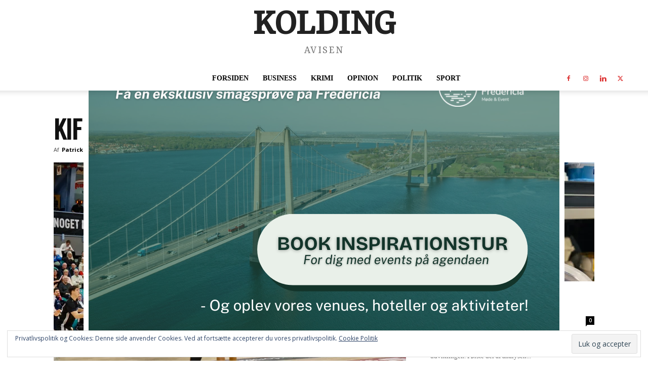

--- FILE ---
content_type: text/html; charset=UTF-8
request_url: https://koldingavisen.dk/wp-admin/admin-ajax.php?td_theme_name=Newspaper&v=12.7.4
body_size: 12
content:
{"17329":25}

--- FILE ---
content_type: text/html; charset=utf-8
request_url: https://www.google.com/recaptcha/api2/aframe
body_size: 267
content:
<!DOCTYPE HTML><html><head><meta http-equiv="content-type" content="text/html; charset=UTF-8"></head><body><script nonce="mPtUHHCLfmrVWlTl5xwjtg">/** Anti-fraud and anti-abuse applications only. See google.com/recaptcha */ try{var clients={'sodar':'https://pagead2.googlesyndication.com/pagead/sodar?'};window.addEventListener("message",function(a){try{if(a.source===window.parent){var b=JSON.parse(a.data);var c=clients[b['id']];if(c){var d=document.createElement('img');d.src=c+b['params']+'&rc='+(localStorage.getItem("rc::a")?sessionStorage.getItem("rc::b"):"");window.document.body.appendChild(d);sessionStorage.setItem("rc::e",parseInt(sessionStorage.getItem("rc::e")||0)+1);localStorage.setItem("rc::h",'1769389910834');}}}catch(b){}});window.parent.postMessage("_grecaptcha_ready", "*");}catch(b){}</script></body></html>